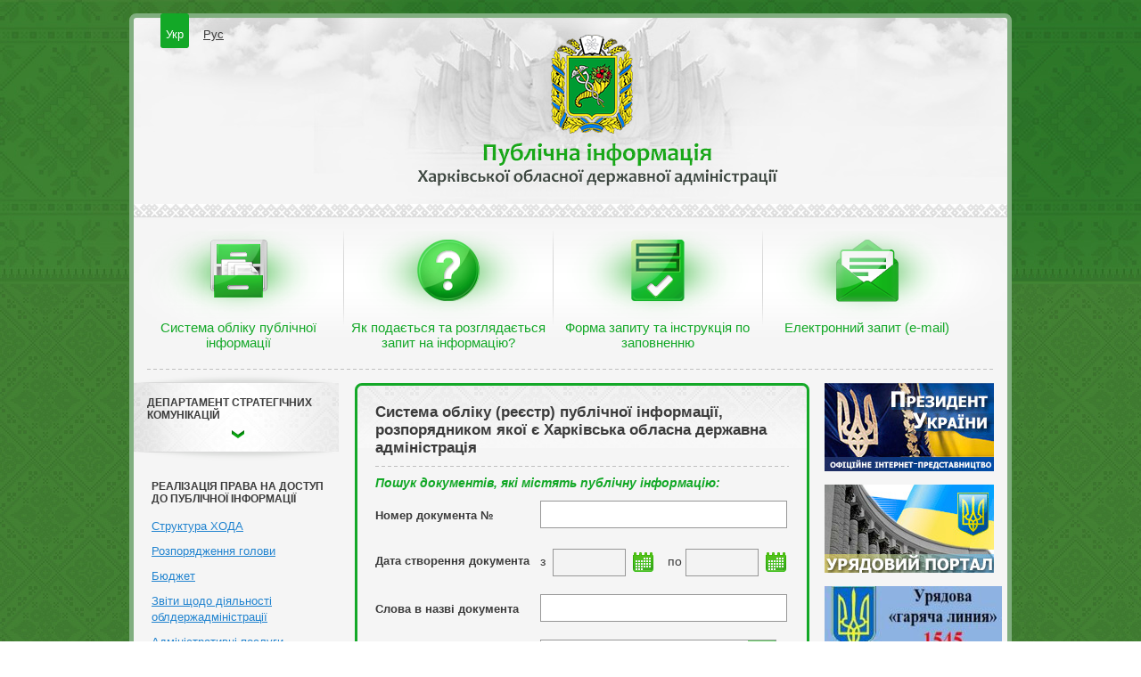

--- FILE ---
content_type: text/html; charset=utf-8
request_url: https://public.kh.gov.ua/
body_size: 6531
content:
<!DOCTYPE HTML PUBLIC "-//W3C//DTD HTML 4.01//EN" "http://www.w3.org/TR/html4/strict.dtd">

<html>

<head>

<meta http-equiv="content-type" content="text/html; charset=utf-8">
<title>Публічна інформація Харківської обласної державної адміністрації</title>
<meta name="description" content="">
<meta name="keywords" content="">
<meta name="copyright" content="Web Ukraine 2026">

<link rel="stylesheet" href="https://public.kh.gov.ua/css/style.css" type="text/css" media="screen, projection">
<!--[if lte IE 7]><link rel="stylesheet" href="https://public.kh.gov.ua/css/style_ie.css" type="text/css" media="screen, projection"><![endif]-->
<script type="text/javascript" src="https://public.kh.gov.ua/extras/jquery/jquery.min.js"></script>
<script type="text/javascript" src="https://public.kh.gov.ua/js/jquery.selectBox.min.js"></script>
<script type="text/javascript" src="https://public.kh.gov.ua/js/selectBox.js"></script>



<script type="text/javascript">
    function Alert(msg)
    {
        alert(msg);
    }
</script>

</head>

<body>

<div class="backgroundTop"></div>

<div class="wrapper">
    <div class="header">
        <div class="lang">
            <ul>
                <li class="active"><a href="https://public.kh.gov.ua/">Укр</a></li>
                <li><a href="https://public.kh.gov.ua/ru/">Рус</a></li>
            </ul>
        </div>
        <div class="soc">
            <ul>
            </ul>
        </div>
        <div class="logoW">
            <a href="https://public.kh.gov.ua/"><img src="https://public.kh.gov.ua/images/logo.png" alt="" width="92" height="111"></a>
        </div>
        <img src="https://public.kh.gov.ua/images/htext.png" alt="" width="405" height="49">
        <h1>Публічна інформація Харківської обласної державної адміністрації</h1>
    </div>
    <div class="line"></div>
    <div class="menuW">
        <ul><li class="item1 active"><span><a href="https://public.kh.gov.ua/info/archive/">Система обліку публічної інформації</a></span></li><li class="item2 active"><span><a href="https://public.kh.gov.ua/yak-podaetsya-ta-rozglyadaetsya-zapit-na-informaciyu.html">Як подається та розглядається запит на інформацію?</a></span></li><li class="item3 active"><span><a href="https://public.kh.gov.ua/64.html">Форма запиту та інструкція по заповненню</a></span></li><li class="item4 active"><span><a href="https://public.kh.gov.ua/zapit.html">Електронний запит (e-mail)</a></span></li></ul>
        <div class="hr"></div>
    </div>
    <div class="content main">
            <div class="sideLeft">
        <script type="text/javascript">
            var ready = true;

            function Menu(o)
            {
                if ( !ready ) return false;
                ready = false;
                if ( o.className == 'arrowBottom' )
                {
                    o.className = 'arrowTop';
                    $('#lmenu').slideDown(400, function(){ ready = true });
                }
                else
                {
                    o.className = 'arrowBottom';
                    $('#lmenu').slideUp(400, function(){ ready = true });
                }
            }
        </script>

        <div class="leftMenu">
            <div class="shadowTop"></div>
            <div class="menuContent">
                <div class="menuHead">
                    <h3>Департамент стратегічних комунікацій</h3>
                    <a onClick="Menu(this)" class="arrowBottom" id="mbutton"></a>
                </div>
                <div class="menuList" style="display: none" id="lmenu">
                    <div class="shadowBottom"> </div>
                    <ul>
                            <li><a href="https://public.kh.gov.ua/3/1.html">Положення</a></li>
                            <li><a href="https://public.kh.gov.ua/3/2.html">Структура та контакти Департаменту стратегічних комунікацій Харківської обласної військової адміністрації</a></li>
                        </ul>
                </div>
            </div>
            <div class="shadowBottom"></div>
        </div>
    
        <div class="leftList">
                <h3>Реалізація права на доступ до публічної інформації</h3>
                    <ul>
                            <li><a href="https://public.kh.gov.ua/4/101.html">Структура ХОДА</a></li>
                                            <li><a href="https://public.kh.gov.ua/4/102.html">Розпорядження голови</a></li>
                                            <li><a href="https://public.kh.gov.ua/4/135.html">Бюджет</a></li>
                                            <li><a href="https://public.kh.gov.ua/4/144.html">Звіти щодо діяльності облдержадміністрації</a></li>
                                            <li><a href="https://public.kh.gov.ua/4/103.html">Адміністративні послуги</a></li>
                                            <li><a href="https://public.kh.gov.ua/4/107.html">Правила внутрішнього трудового розпорядку</a></li>
                                            <li><a href="https://public.kh.gov.ua/4/108.html">Райдержадміністрації</a></li>
                                            <li><a href="https://public.kh.gov.ua/4/113.html">Нормативно-правова база</a></li>
                                            <li><a href="https://public.kh.gov.ua/4/110.html">Вакансії</a></li>
                                            <li><a href="https://public.kh.gov.ua/4/18/">Звіти щодо задоволення запитів на інформацію</a></li>
                                            <li><a href="https://public.kh.gov.ua/4/106.html">Місце, де надаються необхідні запитувачам форми і бланки установи</a></li>
                                            <li><a href="https://public.kh.gov.ua/4/111.html">Оскарження рішень, дій чи бездіяльності розпорядників інформації</a></li>
                                        <ul>
                        <h3>Навчально-методичні матеріали та корисна інформація</h3>
                    <ul>
                            <li><a href="https://public.kh.gov.ua/22/124.html">Навчально-методичні матеріали, методичні рекомендації</a></li>
                                            <li><a href="https://public.kh.gov.ua/22/126.html">Це цікаво</a></li>
                                        <ul>
                    </div>
        <div class="leftList">
            <h3><a href="https://public.kh.gov.ua/5/">Новини</a></h3>
            <ul>
                    <li>
                    <span>08.12.2015</span>
                    <a href="https://public.kh.gov.ua/5/257.html">Персональні дані фізичної особи — підприємця: думка уповноваженого ВР з прав людини</a>
                </li>
                    <li>
                    <span>07.12.2015</span>
                    <a href="https://public.kh.gov.ua/5/256.html">Верховна Рада запустила сервіс &quot;Відкриті дані&quot;</a>
                </li>
                    <li>
                    <span>27.03.2014</span>
                    <a href="https://public.kh.gov.ua/5/220.html">Рада спростила доступ до публічної інформації</a>
                </li>
                </ul>
            <a href="https://public.kh.gov.ua/5/" class="more">Усі новини</a>
            <div class="shadowBottom" style="margin-top: 20px"></div>
        </div>
        <div class="leftList">
            <!-- Мультимедиа -->
            <h3><a href="https://public.kh.gov.ua/6/">Мультимедиа</a></h3>
            <!-- Опросы -->
            <h3><a href="https://public.kh.gov.ua/polls/">Опитування</a></h3>
        </div>
    </div>
                <div class="center">
            <div class="searchFormW">
                    <link rel="stylesheet" type="text/css" href="https://public.kh.gov.ua/extras/jscalendar/calendar-green.css">
                <script type="text/javascript" src="https://public.kh.gov.ua/extras/jscalendar/calendar_stripped.js"></script>
                <script type="text/javascript" src="https://public.kh.gov.ua/extras/jscalendar/calendar-setup_stripped.js"></script>
                <script type="text/javascript" src="https://public.kh.gov.ua/extras/jscalendar/lang/calendar-ua.js"></script>
                <script type="text/javascript">
                    function Search(f)
                    {
                        var l = f.length,str = '';
                        for ( var i = 0; i < l; i++ )
                        {
                            if ( f[i].name == 'w' && f[i].value.length > 0 && f[i].value.length < 3 ) return Alert('Мiнiмальна довжина слова повинна складати 3 символи');
                            if ( (f[i].type == 'text' || f[i].type == 'select-one') && f[i].value != '' )
                                str += (str ? '&' : '')+f[i].name+'='+f[i].value;
                        }
                        if ( str ) self.location = 'https://public.kh.gov.ua/info/search/index.html?'+str;
                        else Alert('Вкажіть пошукові дані');
                        return false;
                    }

                    $(document).ready(function(){
                        Calendar.setup({
                            inputField     :    "df",     // id of the input field
                            ifFormat       :    "%d.%m.%Y",      // format of the input field
                            button         :    "df_trigger",  // trigger for the calendar (button ID)
                            align          :    "Bl",           // alignment (defaults to "Bl")
                            singleClick    :    true,
                            showOthers     :    true
                        });

                        Calendar.setup({
                            inputField     :    "dt",     // id of the input field
                            ifFormat       :    "%d.%m.%Y",      // format of the input field
                            button         :    "dt_trigger",  // trigger for the calendar (button ID)
                            align          :    "Bl",           // alignment (defaults to "Bl")
                            singleClick    :    true,
                            showOthers     :    true
                        });
                    });
                </script>

                <form class="searchForm" onSubmit="return false">

                <h3>Система обліку (реєстр) публічної інформації, розпорядником якої є Харківська обласна державна адміністрація</h3>
                <div class="hr"> </div>
                <p><em>Пошук документів, які містять публічну інформацію:</em></p>
                <div class="input">
                    <label>Номер документа №</label>
                    <input type="text" name="n">
                </div>
                <div class="input">
                    <label>Дата створення документа</label>
                    <div class="calendarW">з &nbsp;<input type="text" name="df" id="df" disabled><span class="calendar" id="df_trigger" style="border: none"></span>&nbsp;&nbsp;&nbsp; по <input type="text" name="dt" id="dt" disabled><span class="calendar" id="dt_trigger" style="border: none"></span></div>
                </div>
                <div class="input">
                    <label>Слова в назві документа</label>
                    <input type="text" name="w">
                </div>

                <div class="input">
                    <label>Вид документа</label>
                    <select name="t" style="width: 250px">
                        <option value="">оберіть вид...</option>
                                <option value=""></option>
                                <option value="акт">акт</option>
                                <option value="аналитична довідка">аналитична довідка</option>
                                <option value="аналіз">аналіз</option>
                                <option value="аналіз регуляторного впливу">аналіз регуляторного впливу</option>
                                <option value="аналітична довідка">аналітична довідка</option>
                                <option value="аналітична записка">аналітична записка</option>
                                <option value="баланс">баланс</option>
                                <option value="висновок">висновок</option>
                                <option value="витяг">витяг</option>
                                <option value="витяг з плану">витяг з плану</option>
                                <option value="витяг з протоколу">витяг з протоколу</option>
                                <option value="витяг з річного плану">витяг з річного плану</option>
                                <option value="відомості">відомості</option>
                                <option value="відомча звітність">відомча звітність</option>
                                <option value="графік">графік</option>
                                <option value="довідка">довідка</option>
                                <option value="довідник">довідник</option>
                                <option value="додаток">додаток</option>
                                <option value="додаток до звіту">додаток до звіту</option>
                                <option value="додаток до листа">додаток до листа</option>
                                <option value="додаток до наказу">додаток до наказу</option>
                                <option value="додаток до протоколу">додаток до протоколу</option>
                                <option value="додаток до рішення">додаток до рішення</option>
                                <option value="документи">документи</option>
                                <option value="доповідь">доповідь</option>
                                <option value="експертний звіт">експертний звіт</option>
                                <option value="експрес-випуск">експрес-випуск</option>
                                <option value="електронний">електронний</option>
                                <option value="задум">задум</option>
                                <option value="записка">записка</option>
                                <option value="засідання колегії">засідання колегії</option>
                                <option value="заходи">заходи</option>
                                <option value="зведений баланс">зведений баланс</option>
                                <option value="звіт">звіт</option>
                                <option value="звіт 1-С">звіт 1-С</option>
                                <option value="звіт з праці ">звіт з праці </option>
                                <option value="інформаційна довідка">інформаційна довідка</option>
                                <option value="інформаційна картка">інформаційна картка</option>
                                <option value="інформаційно-аналітична записка">інформаційно-аналітична записка</option>
                                <option value="інформація">інформація</option>
                                <option value="інформація щодо співробітництва">інформація щодо співробітництва</option>
                                <option value="картка">картка</option>
                                <option value="каталог">каталог</option>
                                <option value="колегія">колегія</option>
                                <option value="колективний договір">колективний договір</option>
                                <option value="контакти">контакти</option>
                                <option value="кошторис">кошторис</option>
                                <option value="лист">лист</option>
                                <option value="матеріали">матеріали</option>
                                <option value="матеріали колегії ">матеріали колегії </option>
                                <option value="медичні огляди">медичні огляди</option>
                                <option value="методика">методика</option>
                                <option value="наказ">наказ</option>
                                <option value="номенклатура">номенклатура</option>
                                <option value="нормативний акт">нормативний акт</option>
                                <option value="оперативна інформація">оперативна інформація</option>
                                <option value="оперативні дані">оперативні дані</option>
                                <option value="отримання та розподіл лікарського засобу">отримання та розподіл лікарського засобу</option>
                                <option value="паспорт">паспорт</option>
                                <option value="перевірка умов">перевірка умов</option>
                                <option value="передача експонатів">передача експонатів</option>
                                <option value="перелік">перелік</option>
                                <option value="перелік дозволів">перелік дозволів</option>
                                <option value="план">план</option>
                                <option value="план асигнувань">план асигнувань</option>
                                <option value="план закупівель">план закупівель</option>
                                <option value="план роботи">план роботи</option>
                                <option value="план-графік">план-графік</option>
                                <option value="повідомлення">повідомлення</option>
                                <option value="положення">положення</option>
                                <option value="порядок">порядок</option>
                                <option value="порядок денний">порядок денний</option>
                                <option value="порядок проведення">порядок проведення</option>
                                <option value="пояснювальна записка">пояснювальна записка</option>
                                <option value="правила">правила</option>
                                <option value="правила внутрішнього службового розпорядку">правила внутрішнього службового розпорядку</option>
                                <option value="правила внутрішнього трудового розпорядку ">правила внутрішнього трудового розпорядку </option>
                                <option value="правила службового розпорядку">правила службового розпорядку</option>
                                <option value="прайс-лист">прайс-лист</option>
                                <option value="прес-реліз">прес-реліз</option>
                                <option value="програма">програма</option>
                                <option value="проект">проект</option>
                                <option value="проект плану">проект плану</option>
                                <option value="проект рішення">проект рішення</option>
                                <option value="протокол">протокол</option>
                                <option value="протокольне рішення">протокольне рішення</option>
                                <option value="реалізація дозвільного документа">реалізація дозвільного документа</option>
                                <option value="регламент">регламент</option>
                                <option value="регуляторний акт">регуляторний акт</option>
                                <option value="реєстр">реєстр</option>
                                <option value="резолюція">резолюція</option>
                                <option value="рекомендації">рекомендації</option>
                                <option value="рішення">рішення</option>
                                <option value="рішення колегії">рішення колегії</option>
                                <option value="рішення сесії">рішення сесії</option>
                                <option value="рішення сесії обласної ради">рішення сесії обласної ради</option>
                                <option value="розпис">розпис</option>
                                <option value="розпорядження">розпорядження</option>
                                <option value="розрахунки">розрахунки</option>
                                <option value="розрахунок">розрахунок</option>
                                <option value="склад">склад</option>
                                <option value="склад колегії">склад колегії</option>
                                <option value="список">список</option>
                                <option value="стан фінансування">стан фінансування</option>
                                <option value="статистичний звіт">статистичний звіт</option>
                                <option value="структура">структура</option>
                                <option value="схема">схема</option>
                                <option value="таблиця">таблиця</option>
                                <option value="угода">угода</option>
                                <option value="умови">умови</option>
                                <option value="штатний розпис">штатний розпис</option>
                            </select>
                </div>
                <div class="input">
                    <label>Галузь</label>
                    <select name="b" style="width: 250px">
                        <option value="">оберіть галузь...</option>
                                <option value=""></option>
                                <option value=" внутрішня політика"> внутрішня політика</option>
                                <option value="агропромисловість">агропромисловість</option>
                                <option value="архівна справа">архівна справа</option>
                                <option value="архітектура">архітектура</option>
                                <option value="будівництво">будівництво</option>
                                <option value="ветерани">ветерани</option>
                                <option value="взаємодія з митними органами, прикордонною службою, оборонна та мобілізаційна робота">взаємодія з митними органами, прикордонною службою, оборонна та мобілізаційна робота</option>
                                <option value="взаємодія з правоохоронними органами та мобілізаційна робота">взаємодія з правоохоронними органами та мобілізаційна робота</option>
                                <option value="видавнича справа">видавнича справа</option>
                                <option value="внутрішня політика">внутрішня політика</option>
                                <option value="державне управління">державне управління</option>
                                <option value="документообіг">документообіг</option>
                                <option value="екологія і природні ресурси">екологія і природні ресурси</option>
                                <option value="економіка">економіка</option>
                                <option value="економіка і міжнародні відносини">економіка і міжнародні відносини</option>
                                <option value="економіка та міжнародні">економіка та міжнародні</option>
                                <option value="економіка та міжнародні відносини">економіка та міжнародні відносини</option>
                                <option value="ЖКГ">ЖКГ</option>
                                <option value="ЖКГ та ПЕК">ЖКГ та ПЕК</option>
                                <option value="зайнятість населення">зайнятість населення</option>
                                <option value="законність і правопорядок">законність і правопорядок</option>
                                <option value="запобігання та виявлення корупції">запобігання та виявлення корупції</option>
                                <option value="захист довкілля та природокористування">захист довкілля та природокористування</option>
                                <option value="звернення громадян">звернення громадян</option>
                                <option value="ЗМІ">ЗМІ</option>
                                <option value="зовнішньоекономічні зв&#039;язки та міжнародні відносини">зовнішньоекономічні зв&#039;язки та міжнародні відносини</option>
                                <option value="інноваційний розвиток промисловості ">інноваційний розвиток промисловості </option>
                                <option value="інноваційний розвиток промисловості і транспортної інфраструктури">інноваційний розвиток промисловості і транспортної інфраструктури</option>
                                <option value="інформаційний простір">інформаційний простір</option>
                                <option value="кадрова робота">кадрова робота</option>
                                <option value="капітальне будівництво">капітальне будівництво</option>
                                <option value="культура і туризм">культура і туризм</option>
                                <option value="масові комунікації">масові комунікації</option>
                                <option value="масові комунікації та забезпечення доступу">масові комунікації та забезпечення доступу</option>
                                <option value="масові комунікації та забезпечення доступу до публічної інформації">масові комунікації та забезпечення доступу до публічної інформації</option>
                                <option value="містобудування та архітектура">містобудування та архітектура</option>
                                <option value="МНС">МНС</option>
                                <option value="молодь та спорт">молодь та спорт</option>
                                <option value="НПА">НПА</option>
                                <option value="оборонна, мобілізаційна робота, взаємодія з правоохоронними органами">оборонна, мобілізаційна робота, взаємодія з правоохоронними органами</option>
                                <option value="організаційна робота">організаційна робота</option>
                                <option value="освіта">освіта</option>
                                <option value="охорона здоров&#039;я">охорона здоров&#039;я</option>
                                <option value="охорона здоров’я">охорона здоров’я</option>
                                <option value="паливна енергетика">паливна енергетика</option>
                                <option value="підвищення конкурентоспроможності	">підвищення конкурентоспроможності	</option>
                                <option value="підвищення конкурентоспроможності 	">підвищення конкурентоспроможності 	</option>
                                <option value="підвищення конкурентоспроможності ">підвищення конкурентоспроможності </option>
                                <option value="правове забезпечення">правове забезпечення</option>
                                <option value="преса та інформація">преса та інформація</option>
                                <option value="промисловість">промисловість</option>
                                <option value="промисловість, транспорт і зв&#039;язок">промисловість, транспорт і зв&#039;язок</option>
                                <option value="публічна інформація">публічна інформація</option>
                                <option value="релігія">релігія</option>
                                <option value="розвиток промисловості">розвиток промисловості</option>
                                <option value="рослинництво">рослинництво</option>
                                <option value="сім&#039;я, молодь та спорт">сім&#039;я, молодь та спорт</option>
                                <option value="служба у справах дітей">служба у справах дітей</option>
                                <option value="соціальний захист">соціальний захист</option>
                                <option value="соціально-економічні відносини">соціально-економічні відносини</option>
                                <option value="справи ветеранів">справи ветеранів</option>
                                <option value="стратегічні комунікації">стратегічні комунікації</option>
                                <option value="технагляд">технагляд</option>
                                <option value="транспорт">транспорт</option>
                                <option value="фармація">фармація</option>
                                <option value="фінанси">фінанси</option>
                                <option value="цивільний захист">цивільний захист</option>
                                <option value="цифрова трансформація">цифрова трансформація</option>
                                <option value="юриспруденція">юриспруденція</option>
                            </select>
                </div>
                <div class="tc"><input type="submit" class="searchButton" value="Шукати" onClick="Search(this.form)"></div>
                <div class="hr"> </div>
                </form>
    
                    <p><em>Останні надходження:</em></p>
                <table class="lastDocument">
                        <tr>
                    <td>22.01.2026</td>
                    <td><a href="https://public.kh.gov.ua/info/view/57949.html">Номенклатура справ апарату на 2026 рік</a><span>(№ 44731)</span></td>
                </tr>
                        <tr>
                    <td>22.01.2026</td>
                    <td><a href="https://public.kh.gov.ua/info/view/57950.html">Перелік вакантних посад в структурних підрозділах апарату Харківської обласної державної адміністрації станом на 01 січня 2026 року</a><span>(№ 44732)</span></td>
                </tr>
                        <tr>
                    <td>22.01.2026</td>
                    <td><a href="https://public.kh.gov.ua/info/view/57951.html">Перелік вакантних посад в структурних підрозділах Харківської обласної державної адміністрації станом на 01 січня 2026 року</a><span>(№ 44733)</span></td>
                </tr>
                        <tr>
                    <td>22.01.2026</td>
                    <td><a href="https://public.kh.gov.ua/info/view/57952.html">Довідка про зміни до кошторису на 2025 рік Департаменту агропромислового розвитку ОДА</a><span>(№ 44734)</span></td>
                </tr>
                        <tr>
                    <td>22.01.2026</td>
                    <td><a href="https://public.kh.gov.ua/info/view/57953.html">Довідка про зміни до кошторису на 2025 рік Департаменту агропромислового розвитку ОДА</a><span>(№ 44735)</span></td>
                </tr>
                        </table>
                
                </div>

                <div class="multimedia">
                <h1>Мультімедіа</h1>
                        <div class="itemBlock first">
                    <a href="https://public.kh.gov.ua/6/23.html">
                                    <span class="video"></span>
                                                <img src="https://public.kh.gov.ua/content/documents/1/23/thumb-small-220x209-2a7f.jpg" border="0" width="220" height="209" alt="Графічна інструкція виконання ЗУ"Про доступ до публічної інформації"">
                                    <span>Графічна інструкція виконання ЗУ&quot;Про доступ до публічної інформації&quot;</span>
                    </a>
                </div>
                        <div class="itemBlock">
                    <a href="https://public.kh.gov.ua/7/149.html">
                                                <img src="https://public.kh.gov.ua/content/documents/2/149/thumb-small-220x209-05ca.png" border="0" width="220" height="209" alt="ЗВІТ про реалізацію в Україні Ініціативи «Партнерство» «Відкритий Уряд»">
                                    <span>ЗВІТ про реалізацію в Україні Ініціативи «Партнерство» «Відкритий Уряд»</span>
                    </a>
                </div>
                    </div>
            </div>
            <div class="sideRight">
        <div class="bW"><a href="https://public.kh.gov.ua/bmg/sGxyAe8e.html"><img src="https://public.kh.gov.ua/content/bmg/b1-DFxK7KK3nt-190x99.jpg" border="0" width="190" height="99"></a></div>
        <div class="bW"><a href="https://public.kh.gov.ua/bmg/NqA2s7nq.html"><img src="https://public.kh.gov.ua/content/bmg/b2-b78NqAz5cK-190x99.jpg" border="0" width="190" height="99"></a></div>
        <div class="bW"><a href="https://public.kh.gov.ua/bmg/HDoon45i.html"><img src="https://public.kh.gov.ua/content/bmg/b3-NEoiM7FJD5-199x99.jpg" border="0" width="199" height="99"></a></div>
        <div class="bW"><a href="https://public.kh.gov.ua/bmg/48DL2KsK.html"><img src="https://public.kh.gov.ua/content/bmg/b4-xLg33MLKAE-190x99.jpg" border="0" width="190" height="99"></a></div>
        <div class="bW"><a href="https://public.kh.gov.ua/bmg/i3h26FA5.html"><img src="https://public.kh.gov.ua/content/bmg/b5-EkcPcvhuLx-190x99.jpg" border="0" width="190" height="99"></a></div>


        <div class="bW"><a href="https://public.kh.gov.ua/bmg/bhAyrnDN.html"><img src="https://public.kh.gov.ua/content/bmg/b8-9Jb5gKpbEs-190x99.jpg" border="0" width="190" height="99"></a></div>
        <div class="bW"><a href=""><img src="https://public.kh.gov.ua/content/bmg/b13-kLsBs64y4H-190x105.jpg" border="0" width="190" height="105"></a></div>
    </div>
    </div>
</div>
<div class="footer">
    <p>© Харківська обласна державна админістрація</p>
	<a href="http://wu.ua" target="_blank" class="developers">wu.ua</a>
</div>

</body>

</html>

--- FILE ---
content_type: text/css
request_url: https://public.kh.gov.ua/extras/jscalendar/calendar-green.css
body_size: 1283
content:
/* The main calendar widget.  DIV containing a table. */

div.calendar { position: relative; }

.calendar, .calendar table {
  border: 1px solid #13A827;
  font-size: 11px;
  color: #000;
  cursor: default;
  background: #efe;
  font-family: tahoma,verdana,sans-serif;
}

/* Header part -- contains navigation buttons and day names. */

.calendar .button { /* "<<", "<", ">", ">>" buttons have this class */
  text-align: center;    /* They are the navigation buttons */
  padding: 2px;          /* Make the buttons seem like they're pressing */
  background: #13A827;
  color: #fff;
  font-size: 90%;
}

.calendar .nav {
  background: #13A827 url(menuarrow.gif) no-repeat 100% 100%;
}

.calendar thead .title { /* This holds the current "month, year" */
  font-weight: bold;      /* Pressing it will take you to the current date */
  text-align: center;
  padding: 2px;
  background: #13A827;
  color: #fff;
}

.calendar thead .headrow { /* Row <TR> containing navigation buttons */
}

.calendar thead .name { /* Cells <TD> containing the day names */
  border-bottom: 1px solid #13A827;
  padding: 2px;
  text-align: center;
  color: #000;
}

.calendar thead .weekend { /* How a weekend day name shows in header */
  color: #a66;
}

.calendar thead .hilite { /* How do the buttons in header appear when hover */
  background-color: #afa;
  color: #000;
  border: 1px solid #084;
  padding: 1px;
}

.calendar thead .active { /* Active (pressed) buttons in header */
  background-color: #7c7;
  padding: 2px 0px 0px 2px;
}

.calendar thead .daynames { /* Row <TR> containing the day names */
  background: #dfb;
}

/* The body part -- contains all the days in month. */

.calendar tbody .day { /* Cells <TD> containing month days dates */
  width: 2em;
  color: #564;
  text-align: right;
  padding: 2px 4px 2px 2px;
}
.calendar tbody .day.othermonth {
  font-size: 80%;
  color: #bbb;
}
.calendar tbody .day.othermonth.oweekend {
  color: #fbb;
}

.calendar table .wn {
  padding: 2px 3px 2px 2px;
  border-right: 1px solid #8a8;
  background: #dfb;
}

.calendar tbody .rowhilite td {
  background: #dfd;
}

.calendar tbody .rowhilite td.wn {
  background: #efe;
}

.calendar tbody td.hilite { /* Hovered cells <TD> */
  background: #efd;
  padding: 1px 3px 1px 1px;
  border: 1px solid #bbb;
}

.calendar tbody td.active { /* Active (pressed) cells <TD> */
  background: #dec;
  padding: 2px 2px 0px 2px;
}

.calendar tbody td.selected { /* Cell showing today date */
  font-weight: bold;
  border: 1px solid #000;
  padding: 1px 3px 1px 1px;
  background: #f8fff8;
  color: #000;
}

.calendar tbody td.weekend { /* Cells showing weekend days */
  color: #a66;
}

.calendar tbody td.today { font-weight: bold; color: #0a0; }

.calendar tbody .disabled { color: #999; }

.calendar tbody .emptycell { /* Empty cells (the best is to hide them) */
  visibility: hidden;
}

.calendar tbody .emptyrow { /* Empty row (some months need less than 6 rows) */
  display: none;
}

/* The footer part -- status bar and "Close" button */

.calendar tfoot .footrow { /* The <TR> in footer (only one right now) */
  text-align: center;
  background: #13A827;
  color: #fff;
}

.calendar tfoot .ttip { /* Tooltip (status bar) cell <TD> */
  padding: 2px;
  background: #13A827;
  color: #fff;
}

.calendar tfoot .hilite { /* Hover style for buttons in footer */
  background: #afa;
  border: 1px solid #084;
  color: #000;
  padding: 1px;
}

.calendar tfoot .active { /* Active (pressed) style for buttons in footer */
  background: #7c7;
  padding: 2px 0px 0px 2px;
}

/* Combo boxes (menus that display months/years for direct selection) */

.calendar .combo {
  position: absolute;
  display: none;
  top: 0px;
  left: 0px;
  width: 4em;
  cursor: default;
  border: 1px solid #13A827;
  background: #efd;
  color: #000;
  font-size: 90%;
  z-index: 100;
}

.calendar .combo .label,
.calendar .combo .label-IEfix {
  text-align: center;
  padding: 1px;
}

.calendar .combo .label-IEfix {
  width: 4em;
}

.calendar .combo .hilite {
  background: #af8;
}

.calendar .combo .active {
  border-top: 1px solid #6a4;
  border-bottom: 1px solid #6a4;
  background: #efe;
  font-weight: bold;
}

.calendar td.time {
  border-top: 1px solid #8a8;
  padding: 1px 0px;
  text-align: center;
  background-color: #dfb;
}

.calendar td.time .hour,
.calendar td.time .minute,
.calendar td.time .ampm {
  padding: 0px 3px 0px 4px;
  border: 1px solid #898;
  font-weight: bold;
  background-color: #fff;
}

.calendar td.time .ampm {
  text-align: center;
}

.calendar td.time .colon {
  padding: 0px 2px 0px 3px;
  font-weight: bold;
}

.calendar td.time span.hilite {
  border-color: #000;
  background-color: #686;
  color: #fff;
}

.calendar td.time span.active {
  border-color: #f00;
  background-color: #000;
  color: #0f0;
}


--- FILE ---
content_type: application/javascript; charset=utf-8
request_url: https://public.kh.gov.ua/extras/jscalendar/lang/calendar-ua.js
body_size: 1843
content:
// ** I18N

// Calendar RU language
// Translation: Sly Golovanov, http://golovanov.net, <sly@golovanov.net>
// Encoding: any
// Distributed under the same terms as the calendar itself.

// For translators: please use UTF-8 if possible.  We strongly believe that
// Unicode is the answer to a real internationalized world.  Also please
// include your contact information in the header, as can be seen above.

// full day names
Calendar._DN = new Array
("воскресенье",
 "понедельник",
 "вторник",
 "среда",
 "четверг",
 "пятница",
 "суббота",
 "воскресенье");

// Please note that the following array of short day names (and the same goes
// for short month names, _SMN) isn't absolutely necessary.  We give it here
// for exemplification on how one can customize the short day names, but if
// they are simply the first N letters of the full name you can simply say:
//
//   Calendar._SDN_len = N; // short day name length
//   Calendar._SMN_len = N; // short month name length
//
// If N = 3 then this is not needed either since we assume a value of 3 if not
// present, to be compatible with translation files that were written before
// this feature.

// short day names
Calendar._SDN = new Array
("вск",
 "пон",
 "втр",
 "срд",
 "чет",
 "пят",
 "суб",
 "вск");


// First day of the week. "0" means display Sunday first, "1" means display
// Monday first, etc.
Calendar._FD = 1;

// full month names
Calendar._MN = new Array
("январь",
 "февраль",
 "март",
 "апрель",
 "май",
 "июнь",
 "июль",
 "август",
 "сентябрь",
 "октябрь",
 "ноябрь",
 "декабрь");

// short month names
Calendar._SMN = new Array
("янв",
 "фев",
 "мар",
 "апр",
 "май",
 "июн",
 "июл",
 "авг",
 "сен",
 "окт",
 "ноя",
 "дек");

// tooltips
Calendar._TT = {};
Calendar._TT["INFO"] = "О календаре...";

Calendar._TT["ABOUT"] =
"DHTML Date/Time Selector\n" +
"(c) dynarch.com 2002-2005 / Author: Mihai Bazon\n" + // don't translate this this ;-)
"For latest version visit: http://www.dynarch.com/projects/calendar/\n" +
"Distributed under GNU LGPL.  See http://gnu.org/licenses/lgpl.html for details." +
"\n\n" +
"Как выбрать дату:\n" +
"- При помощи кнопок \xab, \xbb можно выбрать год\n" +
"- При помощи кнопок " + String.fromCharCode(0x2039) + ", " + String.fromCharCode(0x203a) + " можно выбрать месяц\n" +
"- Подержите эти кнопки нажатыми, чтобы появилось меню быстрого выбора.";
Calendar._TT["ABOUT_TIME"] = "\n\n" +
"Как выбрать время:\n" +
"- При клике на часах или минутах они увеличиваются\n" +
"- при клике с нажатой клавишей Shift они уменьшаются\n" +
"- если нажать и двигать мышкой влево/вправо, они будут меняться быстрее.";

Calendar._TT["PREV_YEAR"] = "На год назад (удерживать для меню)";
Calendar._TT["PREV_MONTH"] = "На месяц назад (удерживать для меню)";
Calendar._TT["GO_TODAY"] = "Сегодня";
Calendar._TT["NEXT_MONTH"] = "На месяц вперед (удерживать для меню)";
Calendar._TT["NEXT_YEAR"] = "На год вперед (удерживать для меню)";
Calendar._TT["SEL_DATE"] = "Выберите дату";
Calendar._TT["DRAG_TO_MOVE"] = "Перетаскивайте мышкой";
Calendar._TT["PART_TODAY"] = " (сегодня)";

// the following is to inform that "%s" is to be the first day of week
// %s will be replaced with the day name.
Calendar._TT["DAY_FIRST"] = "Первый день недели будет %s";

// This may be locale-dependent.  It specifies the week-end days, as an array
// of comma-separated numbers.  The numbers are from 0 to 6: 0 means Sunday, 1
// means Monday, etc.
Calendar._TT["WEEKEND"] = "0,6";

Calendar._TT["CLOSE"] = "Закрыть";
Calendar._TT["TODAY"] = "Сегодня";
Calendar._TT["TIME_PART"] = "(Shift-)клик или нажать и двигать";

// date formats
Calendar._TT["DEF_DATE_FORMAT"] = "%Y-%m-%d";
Calendar._TT["TT_DATE_FORMAT"] = "%e %b, %a";

Calendar._TT["WK"] = "нед";
Calendar._TT["TIME"] = "Время:";
